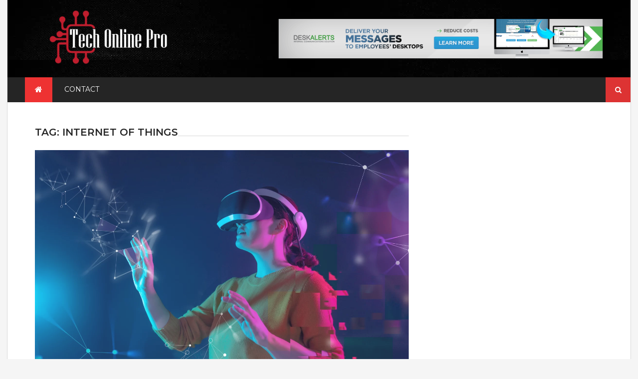

--- FILE ---
content_type: text/html; charset=UTF-8
request_url: https://techonlinepro.com/tag/internet-of-things/
body_size: 10576
content:
<!DOCTYPE html> <html lang="en-US">
<head>
		<meta charset="utf-8">
    <meta http-equiv="X-UA-Compatible" content="IE=edge">
    <meta name="viewport" content="width=device-width, initial-scale=1, maximum-scale=1"> 
	
	<title>Internet of Things &#8211; Tech Online Pro</title>
<meta name='robots' content='max-image-preview:large' />
<link rel='dns-prefetch' href='//fonts.googleapis.com' />
<link rel="alternate" type="application/rss+xml" title="Tech Online Pro &raquo; Feed" href="https://techonlinepro.com/feed/" />
<link rel="alternate" type="application/rss+xml" title="Tech Online Pro &raquo; Comments Feed" href="https://techonlinepro.com/comments/feed/" />
<link rel="alternate" type="application/rss+xml" title="Tech Online Pro &raquo; Internet of Things Tag Feed" href="https://techonlinepro.com/tag/internet-of-things/feed/" />
<style id='wp-img-auto-sizes-contain-inline-css' type='text/css'>
img:is([sizes=auto i],[sizes^="auto," i]){contain-intrinsic-size:3000px 1500px}
/*# sourceURL=wp-img-auto-sizes-contain-inline-css */
</style>

<style id='wp-emoji-styles-inline-css' type='text/css'>

	img.wp-smiley, img.emoji {
		display: inline !important;
		border: none !important;
		box-shadow: none !important;
		height: 1em !important;
		width: 1em !important;
		margin: 0 0.07em !important;
		vertical-align: -0.1em !important;
		background: none !important;
		padding: 0 !important;
	}
/*# sourceURL=wp-emoji-styles-inline-css */
</style>
<link rel='stylesheet' id='wp-block-library-css' href='https://techonlinepro.com/wp-includes/css/dist/block-library/style.min.css?ver=6.9' type='text/css' media='all' />
<style id='wp-block-heading-inline-css' type='text/css'>
h1:where(.wp-block-heading).has-background,h2:where(.wp-block-heading).has-background,h3:where(.wp-block-heading).has-background,h4:where(.wp-block-heading).has-background,h5:where(.wp-block-heading).has-background,h6:where(.wp-block-heading).has-background{padding:1.25em 2.375em}h1.has-text-align-left[style*=writing-mode]:where([style*=vertical-lr]),h1.has-text-align-right[style*=writing-mode]:where([style*=vertical-rl]),h2.has-text-align-left[style*=writing-mode]:where([style*=vertical-lr]),h2.has-text-align-right[style*=writing-mode]:where([style*=vertical-rl]),h3.has-text-align-left[style*=writing-mode]:where([style*=vertical-lr]),h3.has-text-align-right[style*=writing-mode]:where([style*=vertical-rl]),h4.has-text-align-left[style*=writing-mode]:where([style*=vertical-lr]),h4.has-text-align-right[style*=writing-mode]:where([style*=vertical-rl]),h5.has-text-align-left[style*=writing-mode]:where([style*=vertical-lr]),h5.has-text-align-right[style*=writing-mode]:where([style*=vertical-rl]),h6.has-text-align-left[style*=writing-mode]:where([style*=vertical-lr]),h6.has-text-align-right[style*=writing-mode]:where([style*=vertical-rl]){rotate:180deg}
/*# sourceURL=https://techonlinepro.com/wp-includes/blocks/heading/style.min.css */
</style>
<style id='wp-block-paragraph-inline-css' type='text/css'>
.is-small-text{font-size:.875em}.is-regular-text{font-size:1em}.is-large-text{font-size:2.25em}.is-larger-text{font-size:3em}.has-drop-cap:not(:focus):first-letter{float:left;font-size:8.4em;font-style:normal;font-weight:100;line-height:.68;margin:.05em .1em 0 0;text-transform:uppercase}body.rtl .has-drop-cap:not(:focus):first-letter{float:none;margin-left:.1em}p.has-drop-cap.has-background{overflow:hidden}:root :where(p.has-background){padding:1.25em 2.375em}:where(p.has-text-color:not(.has-link-color)) a{color:inherit}p.has-text-align-left[style*="writing-mode:vertical-lr"],p.has-text-align-right[style*="writing-mode:vertical-rl"]{rotate:180deg}
/*# sourceURL=https://techonlinepro.com/wp-includes/blocks/paragraph/style.min.css */
</style>
<style id='global-styles-inline-css' type='text/css'>
:root{--wp--preset--aspect-ratio--square: 1;--wp--preset--aspect-ratio--4-3: 4/3;--wp--preset--aspect-ratio--3-4: 3/4;--wp--preset--aspect-ratio--3-2: 3/2;--wp--preset--aspect-ratio--2-3: 2/3;--wp--preset--aspect-ratio--16-9: 16/9;--wp--preset--aspect-ratio--9-16: 9/16;--wp--preset--color--black: #000000;--wp--preset--color--cyan-bluish-gray: #abb8c3;--wp--preset--color--white: #ffffff;--wp--preset--color--pale-pink: #f78da7;--wp--preset--color--vivid-red: #cf2e2e;--wp--preset--color--luminous-vivid-orange: #ff6900;--wp--preset--color--luminous-vivid-amber: #fcb900;--wp--preset--color--light-green-cyan: #7bdcb5;--wp--preset--color--vivid-green-cyan: #00d084;--wp--preset--color--pale-cyan-blue: #8ed1fc;--wp--preset--color--vivid-cyan-blue: #0693e3;--wp--preset--color--vivid-purple: #9b51e0;--wp--preset--gradient--vivid-cyan-blue-to-vivid-purple: linear-gradient(135deg,rgb(6,147,227) 0%,rgb(155,81,224) 100%);--wp--preset--gradient--light-green-cyan-to-vivid-green-cyan: linear-gradient(135deg,rgb(122,220,180) 0%,rgb(0,208,130) 100%);--wp--preset--gradient--luminous-vivid-amber-to-luminous-vivid-orange: linear-gradient(135deg,rgb(252,185,0) 0%,rgb(255,105,0) 100%);--wp--preset--gradient--luminous-vivid-orange-to-vivid-red: linear-gradient(135deg,rgb(255,105,0) 0%,rgb(207,46,46) 100%);--wp--preset--gradient--very-light-gray-to-cyan-bluish-gray: linear-gradient(135deg,rgb(238,238,238) 0%,rgb(169,184,195) 100%);--wp--preset--gradient--cool-to-warm-spectrum: linear-gradient(135deg,rgb(74,234,220) 0%,rgb(151,120,209) 20%,rgb(207,42,186) 40%,rgb(238,44,130) 60%,rgb(251,105,98) 80%,rgb(254,248,76) 100%);--wp--preset--gradient--blush-light-purple: linear-gradient(135deg,rgb(255,206,236) 0%,rgb(152,150,240) 100%);--wp--preset--gradient--blush-bordeaux: linear-gradient(135deg,rgb(254,205,165) 0%,rgb(254,45,45) 50%,rgb(107,0,62) 100%);--wp--preset--gradient--luminous-dusk: linear-gradient(135deg,rgb(255,203,112) 0%,rgb(199,81,192) 50%,rgb(65,88,208) 100%);--wp--preset--gradient--pale-ocean: linear-gradient(135deg,rgb(255,245,203) 0%,rgb(182,227,212) 50%,rgb(51,167,181) 100%);--wp--preset--gradient--electric-grass: linear-gradient(135deg,rgb(202,248,128) 0%,rgb(113,206,126) 100%);--wp--preset--gradient--midnight: linear-gradient(135deg,rgb(2,3,129) 0%,rgb(40,116,252) 100%);--wp--preset--font-size--small: 13px;--wp--preset--font-size--medium: 20px;--wp--preset--font-size--large: 36px;--wp--preset--font-size--x-large: 42px;--wp--preset--spacing--20: 0.44rem;--wp--preset--spacing--30: 0.67rem;--wp--preset--spacing--40: 1rem;--wp--preset--spacing--50: 1.5rem;--wp--preset--spacing--60: 2.25rem;--wp--preset--spacing--70: 3.38rem;--wp--preset--spacing--80: 5.06rem;--wp--preset--shadow--natural: 6px 6px 9px rgba(0, 0, 0, 0.2);--wp--preset--shadow--deep: 12px 12px 50px rgba(0, 0, 0, 0.4);--wp--preset--shadow--sharp: 6px 6px 0px rgba(0, 0, 0, 0.2);--wp--preset--shadow--outlined: 6px 6px 0px -3px rgb(255, 255, 255), 6px 6px rgb(0, 0, 0);--wp--preset--shadow--crisp: 6px 6px 0px rgb(0, 0, 0);}:where(.is-layout-flex){gap: 0.5em;}:where(.is-layout-grid){gap: 0.5em;}body .is-layout-flex{display: flex;}.is-layout-flex{flex-wrap: wrap;align-items: center;}.is-layout-flex > :is(*, div){margin: 0;}body .is-layout-grid{display: grid;}.is-layout-grid > :is(*, div){margin: 0;}:where(.wp-block-columns.is-layout-flex){gap: 2em;}:where(.wp-block-columns.is-layout-grid){gap: 2em;}:where(.wp-block-post-template.is-layout-flex){gap: 1.25em;}:where(.wp-block-post-template.is-layout-grid){gap: 1.25em;}.has-black-color{color: var(--wp--preset--color--black) !important;}.has-cyan-bluish-gray-color{color: var(--wp--preset--color--cyan-bluish-gray) !important;}.has-white-color{color: var(--wp--preset--color--white) !important;}.has-pale-pink-color{color: var(--wp--preset--color--pale-pink) !important;}.has-vivid-red-color{color: var(--wp--preset--color--vivid-red) !important;}.has-luminous-vivid-orange-color{color: var(--wp--preset--color--luminous-vivid-orange) !important;}.has-luminous-vivid-amber-color{color: var(--wp--preset--color--luminous-vivid-amber) !important;}.has-light-green-cyan-color{color: var(--wp--preset--color--light-green-cyan) !important;}.has-vivid-green-cyan-color{color: var(--wp--preset--color--vivid-green-cyan) !important;}.has-pale-cyan-blue-color{color: var(--wp--preset--color--pale-cyan-blue) !important;}.has-vivid-cyan-blue-color{color: var(--wp--preset--color--vivid-cyan-blue) !important;}.has-vivid-purple-color{color: var(--wp--preset--color--vivid-purple) !important;}.has-black-background-color{background-color: var(--wp--preset--color--black) !important;}.has-cyan-bluish-gray-background-color{background-color: var(--wp--preset--color--cyan-bluish-gray) !important;}.has-white-background-color{background-color: var(--wp--preset--color--white) !important;}.has-pale-pink-background-color{background-color: var(--wp--preset--color--pale-pink) !important;}.has-vivid-red-background-color{background-color: var(--wp--preset--color--vivid-red) !important;}.has-luminous-vivid-orange-background-color{background-color: var(--wp--preset--color--luminous-vivid-orange) !important;}.has-luminous-vivid-amber-background-color{background-color: var(--wp--preset--color--luminous-vivid-amber) !important;}.has-light-green-cyan-background-color{background-color: var(--wp--preset--color--light-green-cyan) !important;}.has-vivid-green-cyan-background-color{background-color: var(--wp--preset--color--vivid-green-cyan) !important;}.has-pale-cyan-blue-background-color{background-color: var(--wp--preset--color--pale-cyan-blue) !important;}.has-vivid-cyan-blue-background-color{background-color: var(--wp--preset--color--vivid-cyan-blue) !important;}.has-vivid-purple-background-color{background-color: var(--wp--preset--color--vivid-purple) !important;}.has-black-border-color{border-color: var(--wp--preset--color--black) !important;}.has-cyan-bluish-gray-border-color{border-color: var(--wp--preset--color--cyan-bluish-gray) !important;}.has-white-border-color{border-color: var(--wp--preset--color--white) !important;}.has-pale-pink-border-color{border-color: var(--wp--preset--color--pale-pink) !important;}.has-vivid-red-border-color{border-color: var(--wp--preset--color--vivid-red) !important;}.has-luminous-vivid-orange-border-color{border-color: var(--wp--preset--color--luminous-vivid-orange) !important;}.has-luminous-vivid-amber-border-color{border-color: var(--wp--preset--color--luminous-vivid-amber) !important;}.has-light-green-cyan-border-color{border-color: var(--wp--preset--color--light-green-cyan) !important;}.has-vivid-green-cyan-border-color{border-color: var(--wp--preset--color--vivid-green-cyan) !important;}.has-pale-cyan-blue-border-color{border-color: var(--wp--preset--color--pale-cyan-blue) !important;}.has-vivid-cyan-blue-border-color{border-color: var(--wp--preset--color--vivid-cyan-blue) !important;}.has-vivid-purple-border-color{border-color: var(--wp--preset--color--vivid-purple) !important;}.has-vivid-cyan-blue-to-vivid-purple-gradient-background{background: var(--wp--preset--gradient--vivid-cyan-blue-to-vivid-purple) !important;}.has-light-green-cyan-to-vivid-green-cyan-gradient-background{background: var(--wp--preset--gradient--light-green-cyan-to-vivid-green-cyan) !important;}.has-luminous-vivid-amber-to-luminous-vivid-orange-gradient-background{background: var(--wp--preset--gradient--luminous-vivid-amber-to-luminous-vivid-orange) !important;}.has-luminous-vivid-orange-to-vivid-red-gradient-background{background: var(--wp--preset--gradient--luminous-vivid-orange-to-vivid-red) !important;}.has-very-light-gray-to-cyan-bluish-gray-gradient-background{background: var(--wp--preset--gradient--very-light-gray-to-cyan-bluish-gray) !important;}.has-cool-to-warm-spectrum-gradient-background{background: var(--wp--preset--gradient--cool-to-warm-spectrum) !important;}.has-blush-light-purple-gradient-background{background: var(--wp--preset--gradient--blush-light-purple) !important;}.has-blush-bordeaux-gradient-background{background: var(--wp--preset--gradient--blush-bordeaux) !important;}.has-luminous-dusk-gradient-background{background: var(--wp--preset--gradient--luminous-dusk) !important;}.has-pale-ocean-gradient-background{background: var(--wp--preset--gradient--pale-ocean) !important;}.has-electric-grass-gradient-background{background: var(--wp--preset--gradient--electric-grass) !important;}.has-midnight-gradient-background{background: var(--wp--preset--gradient--midnight) !important;}.has-small-font-size{font-size: var(--wp--preset--font-size--small) !important;}.has-medium-font-size{font-size: var(--wp--preset--font-size--medium) !important;}.has-large-font-size{font-size: var(--wp--preset--font-size--large) !important;}.has-x-large-font-size{font-size: var(--wp--preset--font-size--x-large) !important;}
/*# sourceURL=global-styles-inline-css */
</style>

<style id='classic-theme-styles-inline-css' type='text/css'>
/*! This file is auto-generated */
.wp-block-button__link{color:#fff;background-color:#32373c;border-radius:9999px;box-shadow:none;text-decoration:none;padding:calc(.667em + 2px) calc(1.333em + 2px);font-size:1.125em}.wp-block-file__button{background:#32373c;color:#fff;text-decoration:none}
/*# sourceURL=/wp-includes/css/classic-themes.min.css */
</style>
<link rel='stylesheet' id='contact-form-7-css' href='https://techonlinepro.com/wp-content/plugins/contact-form-7/includes/css/styles.css?ver=6.1.4' type='text/css' media='all' />
<link rel='stylesheet' id='ez-toc-css' href='https://techonlinepro.com/wp-content/plugins/easy-table-of-contents/assets/css/screen.min.css?ver=2.0.80' type='text/css' media='all' />
<style id='ez-toc-inline-css' type='text/css'>
div#ez-toc-container .ez-toc-title {font-size: 120%;}div#ez-toc-container .ez-toc-title {font-weight: 500;}div#ez-toc-container ul li , div#ez-toc-container ul li a {font-size: 95%;}div#ez-toc-container ul li , div#ez-toc-container ul li a {font-weight: 500;}div#ez-toc-container nav ul ul li {font-size: 90%;}.ez-toc-box-title {font-weight: bold; margin-bottom: 10px; text-align: center; text-transform: uppercase; letter-spacing: 1px; color: #666; padding-bottom: 5px;position:absolute;top:-4%;left:5%;background-color: inherit;transition: top 0.3s ease;}.ez-toc-box-title.toc-closed {top:-25%;}
.ez-toc-container-direction {direction: ltr;}.ez-toc-counter ul{counter-reset: item ;}.ez-toc-counter nav ul li a::before {content: counters(item, '.', decimal) '. ';display: inline-block;counter-increment: item;flex-grow: 0;flex-shrink: 0;margin-right: .2em; float: left; }.ez-toc-widget-direction {direction: ltr;}.ez-toc-widget-container ul{counter-reset: item ;}.ez-toc-widget-container nav ul li a::before {content: counters(item, '.', decimal) '. ';display: inline-block;counter-increment: item;flex-grow: 0;flex-shrink: 0;margin-right: .2em; float: left; }
/*# sourceURL=ez-toc-inline-css */
</style>
<link rel='stylesheet' id='power_magazine-google-fonts-css' href='https://fonts.googleapis.com/css?family=Montserrat%3A100%2C100i%2C200%2C200i%2C300%2C300i%2C400%2C400i%2C500%2C500i%2C600%2C600i%2C700%2C700i%2C800%2C800i%2C900%2C900i&#038;subset=latin%2Clatin-ext' type='text/css' media='all' />
<link rel='stylesheet' id='fontawesome-css' href='https://techonlinepro.com/wp-content/themes/power-magazine/assets/css/font-awesome.min.css?ver=6.9' type='text/css' media='all' />
<link rel='stylesheet' id='meanmenu-css' href='https://techonlinepro.com/wp-content/themes/power-magazine/assets/css/meanmenu.css?ver=6.9' type='text/css' media='all' />
<link rel='stylesheet' id='magnific-popup-css-css' href='https://techonlinepro.com/wp-content/themes/power-magazine/assets/css/magnific-popup.css?ver=6.9' type='text/css' media='all' />
<link rel='stylesheet' id='slick-css' href='https://techonlinepro.com/wp-content/themes/power-magazine/assets/css/slick.css?ver=6.9' type='text/css' media='all' />
<link rel='stylesheet' id='slick-theme-css' href='https://techonlinepro.com/wp-content/themes/power-magazine/assets/css/slick-theme.css?ver=6.9' type='text/css' media='all' />
<link rel='stylesheet' id='power-magazine-style-css' href='https://techonlinepro.com/wp-content/themes/power-magazine/style.css?ver=6.9' type='text/css' media='all' />
<style id='power-magazine-style-inline-css' type='text/css'>
.site-title, .site-description{
			position: absolute;
			clip: rect(1px, 1px, 1px, 1px); 
		}img.custom-logo{
		max-width: 327px;

	}.site-header-middle{
						background-image: url( https://techonlinepro.com/wp-content/uploads/2022/05/cropped-tBixED.webp);
						}.site-header .search-toggle, 
					.site-header .search-section form input[type=submit],
					button, 
					input[type="button"], 
					input[type="reset"], input[type="submit"], 
					a.button{
						background-color: #dd3333;
	}button, 
	input[type="button"], 
	input[type="reset"],
	input[type="submit"], 
	a.button{
		border-color: #dd3333;
	} button:hover, 
	input[type="button"]:hover, 
	input[type="reset"]:hover, 
	input[type="submit"]:hover, 
	a.button:hover,
	.entry-meta > div, 
	.entry-meta > div a,
	.author-info-wrap .author-info a{
		color: #dd3333;
	} 
/*# sourceURL=power-magazine-style-inline-css */
</style>
<link rel='stylesheet' id='power-magazine-responsive-css' href='https://techonlinepro.com/wp-content/themes/power-magazine/assets/css/responsive.css?ver=6.9' type='text/css' media='all' />
<script type="text/javascript" src="https://techonlinepro.com/wp-includes/js/jquery/jquery.min.js?ver=3.7.1" id="jquery-core-js"></script>
<script type="text/javascript" src="https://techonlinepro.com/wp-includes/js/jquery/jquery-migrate.min.js?ver=3.4.1" id="jquery-migrate-js"></script>
<link rel="https://api.w.org/" href="https://techonlinepro.com/wp-json/" /><link rel="alternate" title="JSON" type="application/json" href="https://techonlinepro.com/wp-json/wp/v2/tags/33" /><meta name="generator" content="WordPress 6.9" />
<!-- MagenetMonetization V: 1.0.29.3--><!-- MagenetMonetization 1 --><!-- MagenetMonetization 1.1 --><link rel="icon" href="https://techonlinepro.com/wp-content/uploads/2022/05/cropped-red-02-32x32.png" sizes="32x32" />
<link rel="icon" href="https://techonlinepro.com/wp-content/uploads/2022/05/cropped-red-02-192x192.png" sizes="192x192" />
<link rel="apple-touch-icon" href="https://techonlinepro.com/wp-content/uploads/2022/05/cropped-red-02-180x180.png" />
<meta name="msapplication-TileImage" content="https://techonlinepro.com/wp-content/uploads/2022/05/cropped-red-02-270x270.png" />
</head>

<body data-rsssl=1 class="archive tag tag-internet-of-things tag-33 wp-custom-logo wp-theme-power-magazine hfeed right-sidebar full-layout boxed-layout">
		    <div id="page" class="site">
    	<a class="skip-link screen-reader-text" href="#content">Skip to content</a>
    	<header id="masthead" class="site-header"><!-- header starting from here --><div class="hgroup-wrap"><!-- hrgroup wrapper -->        <div class="site-header-middle">
            <div class="container ">
                <div class="row ">
                    <div class="custom-col-5">
								<section class="site-branding">
	    		    		<div class="site-logo">
	    			<a href="https://techonlinepro.com/" class="custom-logo-link" rel="home"><img width="1500" height="500" src="https://techonlinepro.com/wp-content/uploads/2022/05/red-01.png" class="custom-logo" alt="Tech Online Pro" decoding="async" fetchpriority="high" srcset="https://techonlinepro.com/wp-content/uploads/2022/05/red-01.png 1500w, https://techonlinepro.com/wp-content/uploads/2022/05/red-01-300x100.png 300w, https://techonlinepro.com/wp-content/uploads/2022/05/red-01-1024x341.png 1024w, https://techonlinepro.com/wp-content/uploads/2022/05/red-01-768x256.png 768w" sizes="(max-width: 1500px) 100vw, 1500px" /></a> 
	    		</div>
			
					</section><!-- .site-branding -->	
		                    </div>
                    <div class="custom-col-7">
							
	        <div class="header-advertisement">
	            <!-- MagenetMonetization 5 --><section id="media_image-6" class="widget_media_image"><img width="728" height="90" src="https://techonlinepro.com/wp-content/uploads/2022/05/port-gif72890-00010-1.gif" class="image wp-image-125  attachment-full size-full" alt="" style="max-width: 100%; height: auto;" decoding="async" /></section>	        </div>		
		                    </div>
                </div>
            </div>
        </div>

	
        <div id="navbar" class="navbar">        	
            <div class="container">
                <nav id="site-navigation" class="navigation main-navigation">
                                            <div class="home-icon">
                            <a href="https://techonlinepro.com/" rel="home"> <i class="fa fa-home"> </i> </a>
                        </div>
                    					<div class="menu-main-menu-container"><ul id="primary-menu" class="menu"><li id="menu-item-43" class="menu-item menu-item-type-post_type menu-item-object-page menu-item-43"><a href="https://techonlinepro.com/contact/">Contact</a></li>
</ul></div>                </nav><!-- main-navigation ends here -->
            </div>            
            	            <div class="search-section">
	                <a href="javascript:void(0)" class="search-toggle"><i class="fa fa-search" aria-hidden="true"></i></a>
	                <form role="search" method="get" class="search-form" action="https://techonlinepro.com/">
				<label>
					<span class="screen-reader-text">Search for:</span>
					<input type="search" class="search-field" placeholder="Search &hellip;" value="" name="s" />
				</label>
				<input type="submit" class="search-submit" value="Search" />
			</form>	            </div><!-- .search-section -->
                    </div><!-- navbar ends here -->
	</div><!-- hrgroup wrapper ends here --></header><!-- header ends here --><div id="content" class="site-content"><div class="container">
	<div class="row">
		<div id="primary" class="content-area">
			<main id="main" class="site-main">

							<div class="heading">
					<header class="page-header">
						<h3 class="page-title">Tag: <span>Internet of Things</span></h3>					</header><!-- .page-header -->
				</div>

				<div id="post-item-wrapper" class="post-item-wrapper">

						
<article id="post-355" class="featured-post post-355 post type-post status-publish format-standard has-post-thumbnail hentry category-internet category-software category-tech tag-artificial-intelligence tag-internet-of-things tag-software-development">
			<figure>	
			<a class="post-thumbnail" href="https://techonlinepro.com/what-is-the-metaverse/" aria-hidden="true" tabindex="-1">
				<img width="1600" height="1000" src="https://techonlinepro.com/wp-content/uploads/2023/10/the-metaverse-what-is-it-2-64412b87eaf6c-sej.webp" class="attachment-post-thumbnail size-post-thumbnail wp-post-image" alt="What is the Metaverse?" decoding="async" srcset="https://techonlinepro.com/wp-content/uploads/2023/10/the-metaverse-what-is-it-2-64412b87eaf6c-sej.webp 1600w, https://techonlinepro.com/wp-content/uploads/2023/10/the-metaverse-what-is-it-2-64412b87eaf6c-sej-300x188.webp 300w, https://techonlinepro.com/wp-content/uploads/2023/10/the-metaverse-what-is-it-2-64412b87eaf6c-sej-1024x640.webp 1024w, https://techonlinepro.com/wp-content/uploads/2023/10/the-metaverse-what-is-it-2-64412b87eaf6c-sej-768x480.webp 768w, https://techonlinepro.com/wp-content/uploads/2023/10/the-metaverse-what-is-it-2-64412b87eaf6c-sej-1536x960.webp 1536w" sizes="(max-width: 1600px) 100vw, 1600px" />			</a>
		</figure>

		    <div class="post-content">
        <header class="entry-header">
            <h4 class="entry-title">
                <a href="https://techonlinepro.com/what-is-the-metaverse/">What is the Metaverse?</a>
            </h4>
        </header>
        <div class="entry-content">
            <p>There&#8217;s much discussion regarding the metaverse these days. Businesses are preemptively claiming virtual land within it for use as part of customer engagement strategies or training efforts. Epic Games CEO Tim Sweeney sees it as an interoperable physical Internet. Brands should start building teams to explore this emerging territory now. Artificial Intelligence Artificial Intelligence lies [&hellip;]</p>
        </div>
        <div class="entry-meta">
			<div class="posted-on"><a href="https://techonlinepro.com/what-is-the-metaverse/" rel="bookmark"><time class="entry-date published" datetime="2023-10-20T14:34:57+00:00">October 20, 2023</time><time class="updated" datetime="2023-10-20T14:34:59+00:00">October 20, 2023</time></a></div><div class="post-author"> by <span class="author vcard"><a class="url fn n" href="https://techonlinepro.com/author/3/">Hugh Joyce</a></span></div>            <div class="post-comment"><a href="https://techonlinepro.com/what-is-the-metaverse/#respond">Leave a Comment<span class="screen-reader-text"> on What is the Metaverse?</span></a></div>        </div>
    </div>
</article><!-- #post-355 -->

<article id="post-349" class="featured-post post-349 post type-post status-publish format-standard has-post-thumbnail hentry category-software tag-artificial-intelligence tag-internet-of-things tag-software-development tag-web-hosting">
			<figure>	
			<a class="post-thumbnail" href="https://techonlinepro.com/how-to-secure-your-online-accounts-best-practices-and-tips/" aria-hidden="true" tabindex="-1">
				<img width="2000" height="1050" src="https://techonlinepro.com/wp-content/uploads/2023/09/social-blog-banner3.png" class="attachment-post-thumbnail size-post-thumbnail wp-post-image" alt="How to Secure Your Online Accounts Best Practices and Tips" decoding="async" srcset="https://techonlinepro.com/wp-content/uploads/2023/09/social-blog-banner3.png 2000w, https://techonlinepro.com/wp-content/uploads/2023/09/social-blog-banner3-300x158.png 300w, https://techonlinepro.com/wp-content/uploads/2023/09/social-blog-banner3-1024x538.png 1024w, https://techonlinepro.com/wp-content/uploads/2023/09/social-blog-banner3-768x403.png 768w, https://techonlinepro.com/wp-content/uploads/2023/09/social-blog-banner3-1536x806.png 1536w" sizes="(max-width: 2000px) 100vw, 2000px" />			</a>
		</figure>

		    <div class="post-content">
        <header class="entry-header">
            <h4 class="entry-title">
                <a href="https://techonlinepro.com/how-to-secure-your-online-accounts-best-practices-and-tips/">How to Secure Your Online Accounts Best Practices and Tips</a>
            </h4>
        </header>
        <div class="entry-content">
            <p>Online banking offers convenience, but it also leaves you vulnerable to cyber threats. Luckily, you can take steps to protect your online accounts. One of the best things you can do is use strong passwords and a password manager. You should also set up two-factor authentication, which will require a second form of identification to [&hellip;]</p>
        </div>
        <div class="entry-meta">
			<div class="posted-on"><a href="https://techonlinepro.com/how-to-secure-your-online-accounts-best-practices-and-tips/" rel="bookmark"><time class="entry-date published" datetime="2023-09-20T08:59:33+00:00">September 20, 2023</time><time class="updated" datetime="2023-09-20T08:59:34+00:00">September 20, 2023</time></a></div><div class="post-author"> by <span class="author vcard"><a class="url fn n" href="https://techonlinepro.com/author/3/">Hugh Joyce</a></span></div>            <div class="post-comment"><a href="https://techonlinepro.com/how-to-secure-your-online-accounts-best-practices-and-tips/#respond">Leave a Comment<span class="screen-reader-text"> on How to Secure Your Online Accounts Best Practices and Tips</span></a></div>        </div>
    </div>
</article><!-- #post-349 -->

<article id="post-340" class="featured-post post-340 post type-post status-publish format-standard has-post-thumbnail hentry category-tech tag-artificial-intelligence tag-data-privacy tag-internet-of-things tag-software-development">
			<figure>	
			<a class="post-thumbnail" href="https://techonlinepro.com/understanding-blockchain-technology-and-its-potential-applications/" aria-hidden="true" tabindex="-1">
				<img width="1200" height="720" src="https://techonlinepro.com/wp-content/uploads/2023/08/Blockchain1.webp" class="attachment-post-thumbnail size-post-thumbnail wp-post-image" alt="Understanding Blockchain Technology and Its Potential Applications" decoding="async" loading="lazy" srcset="https://techonlinepro.com/wp-content/uploads/2023/08/Blockchain1.webp 1200w, https://techonlinepro.com/wp-content/uploads/2023/08/Blockchain1-300x180.webp 300w, https://techonlinepro.com/wp-content/uploads/2023/08/Blockchain1-1024x614.webp 1024w, https://techonlinepro.com/wp-content/uploads/2023/08/Blockchain1-768x461.webp 768w" sizes="auto, (max-width: 1200px) 100vw, 1200px" />			</a>
		</figure>

		    <div class="post-content">
        <header class="entry-header">
            <h4 class="entry-title">
                <a href="https://techonlinepro.com/understanding-blockchain-technology-and-its-potential-applications/">Understanding Blockchain Technology and Its Potential Applications</a>
            </h4>
        </header>
        <div class="entry-content">
            <p>Developed by Satoshi Nakamoto, blockchain is a decentralized database that safeguards records. It is primarily used in Bitcoin and other wide-scale cryptocurrency coins to process transactions securely. Typically, information gets recorded by using public and private keys of the two parties involved. Blockchain eliminates this third-party involvement resulting in time and cost saving for businesses. [&hellip;]</p>
        </div>
        <div class="entry-meta">
			<div class="posted-on"><a href="https://techonlinepro.com/understanding-blockchain-technology-and-its-potential-applications/" rel="bookmark"><time class="entry-date published" datetime="2023-08-17T08:14:35+00:00">August 17, 2023</time><time class="updated" datetime="2023-08-17T08:14:37+00:00">August 17, 2023</time></a></div><div class="post-author"> by <span class="author vcard"><a class="url fn n" href="https://techonlinepro.com/author/3/">Hugh Joyce</a></span></div>            <div class="post-comment"><a href="https://techonlinepro.com/understanding-blockchain-technology-and-its-potential-applications/#respond">Leave a Comment<span class="screen-reader-text"> on Understanding Blockchain Technology and Its Potential Applications</span></a></div>        </div>
    </div>
</article><!-- #post-340 -->

<article id="post-308" class="featured-post post-308 post type-post status-publish format-standard has-post-thumbnail hentry category-internet tag-internet-of-things">
			<figure>	
			<a class="post-thumbnail" href="https://techonlinepro.com/the-internet-of-things-connecting-the-world/" aria-hidden="true" tabindex="-1">
				<img width="1920" height="1216" src="https://techonlinepro.com/wp-content/uploads/2023/05/shutterstock_437098177.jpg" class="attachment-post-thumbnail size-post-thumbnail wp-post-image" alt="The Internet of Things &#8211; Connecting the World" decoding="async" loading="lazy" srcset="https://techonlinepro.com/wp-content/uploads/2023/05/shutterstock_437098177.jpg 1920w, https://techonlinepro.com/wp-content/uploads/2023/05/shutterstock_437098177-300x190.jpg 300w, https://techonlinepro.com/wp-content/uploads/2023/05/shutterstock_437098177-1024x649.jpg 1024w, https://techonlinepro.com/wp-content/uploads/2023/05/shutterstock_437098177-768x486.jpg 768w, https://techonlinepro.com/wp-content/uploads/2023/05/shutterstock_437098177-1536x973.jpg 1536w" sizes="auto, (max-width: 1920px) 100vw, 1920px" />			</a>
		</figure>

		    <div class="post-content">
        <header class="entry-header">
            <h4 class="entry-title">
                <a href="https://techonlinepro.com/the-internet-of-things-connecting-the-world/">The Internet of Things &#8211; Connecting the World</a>
            </h4>
        </header>
        <div class="entry-content">
            <p>IoT refers to an interconnected network of physical devices equipped with sensors and software enabling them to exchange information without human interference, collecting and exchanging data without human involvement. Connected systems are revolutionizing industries from factories and healthcare to transportation and beyond, offering predictive maintenance capabilities as well as improved safety and productivity. What is [&hellip;]</p>
        </div>
        <div class="entry-meta">
			<div class="posted-on"><a href="https://techonlinepro.com/the-internet-of-things-connecting-the-world/" rel="bookmark"><time class="entry-date published" datetime="2023-05-05T06:16:40+00:00">May 5, 2023</time><time class="updated" datetime="2023-05-05T06:16:42+00:00">May 5, 2023</time></a></div><div class="post-author"> by <span class="author vcard"><a class="url fn n" href="https://techonlinepro.com/author/3/">Hugh Joyce</a></span></div>            <div class="post-comment"><a href="https://techonlinepro.com/the-internet-of-things-connecting-the-world/#respond">Leave a Comment<span class="screen-reader-text"> on The Internet of Things &#8211; Connecting the World</span></a></div>        </div>
    </div>
</article><!-- #post-308 -->
				</div>

			</main><!-- #main -->
		</div><!-- #primary -->
		<!-- MagenetMonetization 4 -->	</div>
</div>
<!-- wmm d --></div><!-- #content --><footer id="colophon" class="site-footer"> <!-- footer starting from here --> 
		        <div class="footer-widget-holder">
	            <div class="container">
					<div class="row">
						
														<div class="custom-col-3">
									<!-- MagenetMonetization 5 -->
		<aside id="recent-posts-2" class="widget widget_recent_entries">
		<h3 class="widget-title"><span>Recent Posts</h3></span>
		<ul>
											<li>
					<a href="https://techonlinepro.com/the-practical-shift-from-microservices-to-modular-monoliths-for-mid-sized-teams/">The Practical Shift from Microservices to Modular Monoliths for Mid-Sized Teams</a>
									</li>
											<li>
					<a href="https://techonlinepro.com/hosting-architecture-for-headless-cms-and-jamstack-websites-at-scale/">No title found</a>
									</li>
											<li>
					<a href="https://techonlinepro.com/single-board-computer-projects-beyond-raspberry-pi/">Single-Board Computer Projects Beyond Raspberry Pi: Your Next Big Build Awaits</a>
									</li>
											<li>
					<a href="https://techonlinepro.com/a-practical-guide-to-decentralized-social-networks-and-the-fediverse/">A Practical Guide to Decentralized Social Networks and the Fediverse</a>
									</li>
											<li>
					<a href="https://techonlinepro.com/the-rise-of-decentralized-social-media-platforms-and-their-governance-models/">The Rise of Decentralized Social Media and the Messy, Hopeful Search for Governance</a>
									</li>
					</ul>

		</aside>								</div>
															<div class="custom-col-3">
									<!-- MagenetMonetization 5 --><aside id="media_image-3" class="widget widget_media_image"><h3 class="widget-title"><span>ADS</h3></span><a href="https://gjfsfsgfgstdyjgahfgf.com"><img width="300" height="300" src="https://techonlinepro.com/wp-content/uploads/2022/05/ads3.jpg" class="image wp-image-113  attachment-full size-full" alt="" style="max-width: 100%; height: auto;" decoding="async" loading="lazy" srcset="https://techonlinepro.com/wp-content/uploads/2022/05/ads3.jpg 300w, https://techonlinepro.com/wp-content/uploads/2022/05/ads3-150x150.jpg 150w" sizes="auto, (max-width: 300px) 100vw, 300px" /></a></aside>								</div>
															<div class="custom-col-3">
									<!-- MagenetMonetization 5 --><aside id="media_image-4" class="widget widget_media_image"><h3 class="widget-title"><span>ADS</h3></span><a href="https://gjfsfsgfgstdyjgahfgf.com"><img width="300" height="300" src="https://techonlinepro.com/wp-content/uploads/2022/05/ads2.jpg" class="image wp-image-111  attachment-full size-full" alt="" style="max-width: 100%; height: auto;" decoding="async" loading="lazy" srcset="https://techonlinepro.com/wp-content/uploads/2022/05/ads2.jpg 300w, https://techonlinepro.com/wp-content/uploads/2022/05/ads2-150x150.jpg 150w" sizes="auto, (max-width: 300px) 100vw, 300px" /></a></aside>								</div>
															<div class="custom-col-3">
									<!-- MagenetMonetization 5 --><aside id="media_image-5" class="widget widget_media_image"><h3 class="widget-title"><span>ADS</h3></span><a href="https://gjfsfsgfgstdyjgahfgf.com"><img width="300" height="300" src="https://techonlinepro.com/wp-content/uploads/2022/05/ads4.jpg" class="image wp-image-114  attachment-full size-full" alt="" style="max-width: 100%; height: auto;" decoding="async" loading="lazy" srcset="https://techonlinepro.com/wp-content/uploads/2022/05/ads4.jpg 300w, https://techonlinepro.com/wp-content/uploads/2022/05/ads4-150x150.jpg 150w" sizes="auto, (max-width: 300px) 100vw, 300px" /></a></aside>								</div>
												</div>
	            </div>
	        </div>
		        <div class="site-generator">
            <div class="container">
                <div class="row">
                    <div class="custom-col-6">
                        <div class="copy-right">
											
							&nbsp;
							Copyright © All rights reserved | Tech Online Pro                        </div>
                    </div>
                    <div class="custom-col-6">
                        <div class="footer-menu">
							                        </div>
                    </div>
                </div>
            </div>
        </div>
	</footer><!-- #colophon -->            <!-- footer ends here -->
            <div class="back-to-top">
                <a href="#masthead" title="Go to Top" class="fa-angle-up"></a>
            </div>
            </div><!-- #page -->
<script type="speculationrules">
{"prefetch":[{"source":"document","where":{"and":[{"href_matches":"/*"},{"not":{"href_matches":["/wp-*.php","/wp-admin/*","/wp-content/uploads/*","/wp-content/*","/wp-content/plugins/*","/wp-content/themes/power-magazine/*","/*\\?(.+)"]}},{"not":{"selector_matches":"a[rel~=\"nofollow\"]"}},{"not":{"selector_matches":".no-prefetch, .no-prefetch a"}}]},"eagerness":"conservative"}]}
</script>
<script type="text/javascript" src="https://techonlinepro.com/wp-includes/js/dist/hooks.min.js?ver=dd5603f07f9220ed27f1" id="wp-hooks-js"></script>
<script type="text/javascript" src="https://techonlinepro.com/wp-includes/js/dist/i18n.min.js?ver=c26c3dc7bed366793375" id="wp-i18n-js"></script>
<script type="text/javascript" id="wp-i18n-js-after">
/* <![CDATA[ */
wp.i18n.setLocaleData( { 'text direction\u0004ltr': [ 'ltr' ] } );
//# sourceURL=wp-i18n-js-after
/* ]]> */
</script>
<script type="text/javascript" src="https://techonlinepro.com/wp-content/plugins/contact-form-7/includes/swv/js/index.js?ver=6.1.4" id="swv-js"></script>
<script type="text/javascript" id="contact-form-7-js-before">
/* <![CDATA[ */
var wpcf7 = {
    "api": {
        "root": "https:\/\/techonlinepro.com\/wp-json\/",
        "namespace": "contact-form-7\/v1"
    },
    "cached": 1
};
//# sourceURL=contact-form-7-js-before
/* ]]> */
</script>
<script type="text/javascript" src="https://techonlinepro.com/wp-content/plugins/contact-form-7/includes/js/index.js?ver=6.1.4" id="contact-form-7-js"></script>
<script type="text/javascript" id="ez-toc-scroll-scriptjs-js-extra">
/* <![CDATA[ */
var eztoc_smooth_local = {"scroll_offset":"30","add_request_uri":"","add_self_reference_link":""};
//# sourceURL=ez-toc-scroll-scriptjs-js-extra
/* ]]> */
</script>
<script type="text/javascript" src="https://techonlinepro.com/wp-content/plugins/easy-table-of-contents/assets/js/smooth_scroll.min.js?ver=2.0.80" id="ez-toc-scroll-scriptjs-js"></script>
<script type="text/javascript" src="https://techonlinepro.com/wp-content/plugins/easy-table-of-contents/vendor/js-cookie/js.cookie.min.js?ver=2.2.1" id="ez-toc-js-cookie-js"></script>
<script type="text/javascript" src="https://techonlinepro.com/wp-content/plugins/easy-table-of-contents/vendor/sticky-kit/jquery.sticky-kit.min.js?ver=1.9.2" id="ez-toc-jquery-sticky-kit-js"></script>
<script type="text/javascript" id="ez-toc-js-js-extra">
/* <![CDATA[ */
var ezTOC = {"smooth_scroll":"1","visibility_hide_by_default":"","scroll_offset":"30","fallbackIcon":"\u003Cspan class=\"\"\u003E\u003Cspan class=\"eztoc-hide\" style=\"display:none;\"\u003EToggle\u003C/span\u003E\u003Cspan class=\"ez-toc-icon-toggle-span\"\u003E\u003Csvg style=\"fill: #999;color:#999\" xmlns=\"http://www.w3.org/2000/svg\" class=\"list-377408\" width=\"20px\" height=\"20px\" viewBox=\"0 0 24 24\" fill=\"none\"\u003E\u003Cpath d=\"M6 6H4v2h2V6zm14 0H8v2h12V6zM4 11h2v2H4v-2zm16 0H8v2h12v-2zM4 16h2v2H4v-2zm16 0H8v2h12v-2z\" fill=\"currentColor\"\u003E\u003C/path\u003E\u003C/svg\u003E\u003Csvg style=\"fill: #999;color:#999\" class=\"arrow-unsorted-368013\" xmlns=\"http://www.w3.org/2000/svg\" width=\"10px\" height=\"10px\" viewBox=\"0 0 24 24\" version=\"1.2\" baseProfile=\"tiny\"\u003E\u003Cpath d=\"M18.2 9.3l-6.2-6.3-6.2 6.3c-.2.2-.3.4-.3.7s.1.5.3.7c.2.2.4.3.7.3h11c.3 0 .5-.1.7-.3.2-.2.3-.5.3-.7s-.1-.5-.3-.7zM5.8 14.7l6.2 6.3 6.2-6.3c.2-.2.3-.5.3-.7s-.1-.5-.3-.7c-.2-.2-.4-.3-.7-.3h-11c-.3 0-.5.1-.7.3-.2.2-.3.5-.3.7s.1.5.3.7z\"/\u003E\u003C/svg\u003E\u003C/span\u003E\u003C/span\u003E","chamomile_theme_is_on":""};
//# sourceURL=ez-toc-js-js-extra
/* ]]> */
</script>
<script type="text/javascript" src="https://techonlinepro.com/wp-content/plugins/easy-table-of-contents/assets/js/front.min.js?ver=2.0.80-1767331526" id="ez-toc-js-js"></script>
<script type="text/javascript" src="https://techonlinepro.com/wp-content/themes/power-magazine/assets/js/isotope.min.js?ver=v3.0.6" id="isotope-js"></script>
<script type="text/javascript" src="https://techonlinepro.com/wp-includes/js/imagesloaded.min.js?ver=5.0.0" id="imagesloaded-js"></script>
<script type="text/javascript" src="https://techonlinepro.com/wp-content/themes/power-magazine/assets/js/slick.min.js?ver=1.9.0" id="slick-js"></script>
<script type="text/javascript" src="https://techonlinepro.com/wp-content/themes/power-magazine/assets/js/jquery.meanmenu.js?ver=v2.0.8" id="jquery-meanenu-js-js"></script>
<script type="text/javascript" src="https://techonlinepro.com/wp-content/themes/power-magazine/assets/js/ResizeSensor.js?ver=v2.0.8" id="ResizeSensor-js-js"></script>
<script type="text/javascript" src="https://techonlinepro.com/wp-content/themes/power-magazine/assets/js/theia-sticky-sidebar.js?ver=v1.7.0" id="theia-sticky-sidebar-js-js"></script>
<script type="text/javascript" src="https://techonlinepro.com/wp-content/themes/power-magazine/assets/js/jquery.magnific-popup.js?ver=v1.1.0" id="jquery.magnific-popup.js-js"></script>
<script type="text/javascript" src="https://techonlinepro.com/wp-content/themes/power-magazine/assets/js/navigation.js?ver=20151215" id="power-magazine-navigation-js"></script>
<script type="text/javascript" src="https://techonlinepro.com/wp-content/themes/power-magazine/assets/js/skip-link-focus-fix.js?ver=20151215" id="power-magazine-skip-link-focus-fix-js"></script>
<script type="text/javascript" src="https://techonlinepro.com/wp-content/themes/power-magazine/assets/js/custom.js?ver=1.0.0" id="power_magazine-custom-js"></script>
<script id="wp-emoji-settings" type="application/json">
{"baseUrl":"https://s.w.org/images/core/emoji/17.0.2/72x72/","ext":".png","svgUrl":"https://s.w.org/images/core/emoji/17.0.2/svg/","svgExt":".svg","source":{"concatemoji":"https://techonlinepro.com/wp-includes/js/wp-emoji-release.min.js?ver=6.9"}}
</script>
<script type="module">
/* <![CDATA[ */
/*! This file is auto-generated */
const a=JSON.parse(document.getElementById("wp-emoji-settings").textContent),o=(window._wpemojiSettings=a,"wpEmojiSettingsSupports"),s=["flag","emoji"];function i(e){try{var t={supportTests:e,timestamp:(new Date).valueOf()};sessionStorage.setItem(o,JSON.stringify(t))}catch(e){}}function c(e,t,n){e.clearRect(0,0,e.canvas.width,e.canvas.height),e.fillText(t,0,0);t=new Uint32Array(e.getImageData(0,0,e.canvas.width,e.canvas.height).data);e.clearRect(0,0,e.canvas.width,e.canvas.height),e.fillText(n,0,0);const a=new Uint32Array(e.getImageData(0,0,e.canvas.width,e.canvas.height).data);return t.every((e,t)=>e===a[t])}function p(e,t){e.clearRect(0,0,e.canvas.width,e.canvas.height),e.fillText(t,0,0);var n=e.getImageData(16,16,1,1);for(let e=0;e<n.data.length;e++)if(0!==n.data[e])return!1;return!0}function u(e,t,n,a){switch(t){case"flag":return n(e,"\ud83c\udff3\ufe0f\u200d\u26a7\ufe0f","\ud83c\udff3\ufe0f\u200b\u26a7\ufe0f")?!1:!n(e,"\ud83c\udde8\ud83c\uddf6","\ud83c\udde8\u200b\ud83c\uddf6")&&!n(e,"\ud83c\udff4\udb40\udc67\udb40\udc62\udb40\udc65\udb40\udc6e\udb40\udc67\udb40\udc7f","\ud83c\udff4\u200b\udb40\udc67\u200b\udb40\udc62\u200b\udb40\udc65\u200b\udb40\udc6e\u200b\udb40\udc67\u200b\udb40\udc7f");case"emoji":return!a(e,"\ud83e\u1fac8")}return!1}function f(e,t,n,a){let r;const o=(r="undefined"!=typeof WorkerGlobalScope&&self instanceof WorkerGlobalScope?new OffscreenCanvas(300,150):document.createElement("canvas")).getContext("2d",{willReadFrequently:!0}),s=(o.textBaseline="top",o.font="600 32px Arial",{});return e.forEach(e=>{s[e]=t(o,e,n,a)}),s}function r(e){var t=document.createElement("script");t.src=e,t.defer=!0,document.head.appendChild(t)}a.supports={everything:!0,everythingExceptFlag:!0},new Promise(t=>{let n=function(){try{var e=JSON.parse(sessionStorage.getItem(o));if("object"==typeof e&&"number"==typeof e.timestamp&&(new Date).valueOf()<e.timestamp+604800&&"object"==typeof e.supportTests)return e.supportTests}catch(e){}return null}();if(!n){if("undefined"!=typeof Worker&&"undefined"!=typeof OffscreenCanvas&&"undefined"!=typeof URL&&URL.createObjectURL&&"undefined"!=typeof Blob)try{var e="postMessage("+f.toString()+"("+[JSON.stringify(s),u.toString(),c.toString(),p.toString()].join(",")+"));",a=new Blob([e],{type:"text/javascript"});const r=new Worker(URL.createObjectURL(a),{name:"wpTestEmojiSupports"});return void(r.onmessage=e=>{i(n=e.data),r.terminate(),t(n)})}catch(e){}i(n=f(s,u,c,p))}t(n)}).then(e=>{for(const n in e)a.supports[n]=e[n],a.supports.everything=a.supports.everything&&a.supports[n],"flag"!==n&&(a.supports.everythingExceptFlag=a.supports.everythingExceptFlag&&a.supports[n]);var t;a.supports.everythingExceptFlag=a.supports.everythingExceptFlag&&!a.supports.flag,a.supports.everything||((t=a.source||{}).concatemoji?r(t.concatemoji):t.wpemoji&&t.twemoji&&(r(t.twemoji),r(t.wpemoji)))});
//# sourceURL=https://techonlinepro.com/wp-includes/js/wp-emoji-loader.min.js
/* ]]> */
</script>

<div class="mads-block"></div></body>
</html>
<div class="mads-block"></div>

<!-- Page cached by LiteSpeed Cache 7.7 on 2026-01-18 11:43:58 -->